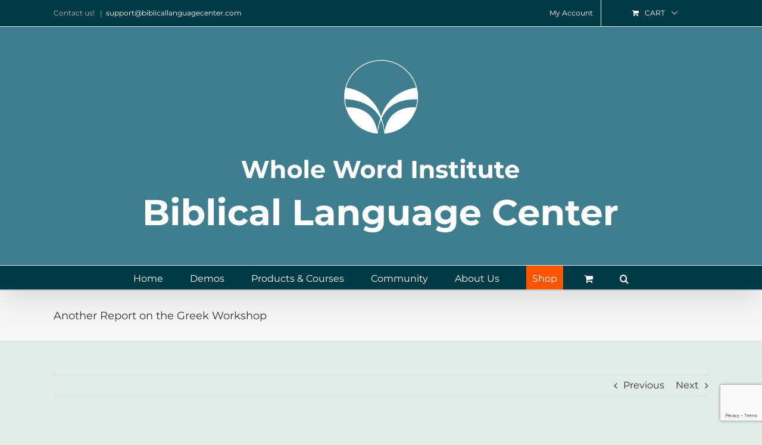

--- FILE ---
content_type: text/html; charset=utf-8
request_url: https://www.google.com/recaptcha/api2/anchor?ar=1&k=6LdwMbUUAAAAAGj5Ux98gG_oc8F9QivdCwSg06yC&co=aHR0cHM6Ly93d3cuYmlibGljYWxsYW5ndWFnZWNlbnRlci5jb206NDQz&hl=en&v=PoyoqOPhxBO7pBk68S4YbpHZ&size=invisible&anchor-ms=20000&execute-ms=30000&cb=dyuu4pjdzt7h
body_size: 48836
content:
<!DOCTYPE HTML><html dir="ltr" lang="en"><head><meta http-equiv="Content-Type" content="text/html; charset=UTF-8">
<meta http-equiv="X-UA-Compatible" content="IE=edge">
<title>reCAPTCHA</title>
<style type="text/css">
/* cyrillic-ext */
@font-face {
  font-family: 'Roboto';
  font-style: normal;
  font-weight: 400;
  font-stretch: 100%;
  src: url(//fonts.gstatic.com/s/roboto/v48/KFO7CnqEu92Fr1ME7kSn66aGLdTylUAMa3GUBHMdazTgWw.woff2) format('woff2');
  unicode-range: U+0460-052F, U+1C80-1C8A, U+20B4, U+2DE0-2DFF, U+A640-A69F, U+FE2E-FE2F;
}
/* cyrillic */
@font-face {
  font-family: 'Roboto';
  font-style: normal;
  font-weight: 400;
  font-stretch: 100%;
  src: url(//fonts.gstatic.com/s/roboto/v48/KFO7CnqEu92Fr1ME7kSn66aGLdTylUAMa3iUBHMdazTgWw.woff2) format('woff2');
  unicode-range: U+0301, U+0400-045F, U+0490-0491, U+04B0-04B1, U+2116;
}
/* greek-ext */
@font-face {
  font-family: 'Roboto';
  font-style: normal;
  font-weight: 400;
  font-stretch: 100%;
  src: url(//fonts.gstatic.com/s/roboto/v48/KFO7CnqEu92Fr1ME7kSn66aGLdTylUAMa3CUBHMdazTgWw.woff2) format('woff2');
  unicode-range: U+1F00-1FFF;
}
/* greek */
@font-face {
  font-family: 'Roboto';
  font-style: normal;
  font-weight: 400;
  font-stretch: 100%;
  src: url(//fonts.gstatic.com/s/roboto/v48/KFO7CnqEu92Fr1ME7kSn66aGLdTylUAMa3-UBHMdazTgWw.woff2) format('woff2');
  unicode-range: U+0370-0377, U+037A-037F, U+0384-038A, U+038C, U+038E-03A1, U+03A3-03FF;
}
/* math */
@font-face {
  font-family: 'Roboto';
  font-style: normal;
  font-weight: 400;
  font-stretch: 100%;
  src: url(//fonts.gstatic.com/s/roboto/v48/KFO7CnqEu92Fr1ME7kSn66aGLdTylUAMawCUBHMdazTgWw.woff2) format('woff2');
  unicode-range: U+0302-0303, U+0305, U+0307-0308, U+0310, U+0312, U+0315, U+031A, U+0326-0327, U+032C, U+032F-0330, U+0332-0333, U+0338, U+033A, U+0346, U+034D, U+0391-03A1, U+03A3-03A9, U+03B1-03C9, U+03D1, U+03D5-03D6, U+03F0-03F1, U+03F4-03F5, U+2016-2017, U+2034-2038, U+203C, U+2040, U+2043, U+2047, U+2050, U+2057, U+205F, U+2070-2071, U+2074-208E, U+2090-209C, U+20D0-20DC, U+20E1, U+20E5-20EF, U+2100-2112, U+2114-2115, U+2117-2121, U+2123-214F, U+2190, U+2192, U+2194-21AE, U+21B0-21E5, U+21F1-21F2, U+21F4-2211, U+2213-2214, U+2216-22FF, U+2308-230B, U+2310, U+2319, U+231C-2321, U+2336-237A, U+237C, U+2395, U+239B-23B7, U+23D0, U+23DC-23E1, U+2474-2475, U+25AF, U+25B3, U+25B7, U+25BD, U+25C1, U+25CA, U+25CC, U+25FB, U+266D-266F, U+27C0-27FF, U+2900-2AFF, U+2B0E-2B11, U+2B30-2B4C, U+2BFE, U+3030, U+FF5B, U+FF5D, U+1D400-1D7FF, U+1EE00-1EEFF;
}
/* symbols */
@font-face {
  font-family: 'Roboto';
  font-style: normal;
  font-weight: 400;
  font-stretch: 100%;
  src: url(//fonts.gstatic.com/s/roboto/v48/KFO7CnqEu92Fr1ME7kSn66aGLdTylUAMaxKUBHMdazTgWw.woff2) format('woff2');
  unicode-range: U+0001-000C, U+000E-001F, U+007F-009F, U+20DD-20E0, U+20E2-20E4, U+2150-218F, U+2190, U+2192, U+2194-2199, U+21AF, U+21E6-21F0, U+21F3, U+2218-2219, U+2299, U+22C4-22C6, U+2300-243F, U+2440-244A, U+2460-24FF, U+25A0-27BF, U+2800-28FF, U+2921-2922, U+2981, U+29BF, U+29EB, U+2B00-2BFF, U+4DC0-4DFF, U+FFF9-FFFB, U+10140-1018E, U+10190-1019C, U+101A0, U+101D0-101FD, U+102E0-102FB, U+10E60-10E7E, U+1D2C0-1D2D3, U+1D2E0-1D37F, U+1F000-1F0FF, U+1F100-1F1AD, U+1F1E6-1F1FF, U+1F30D-1F30F, U+1F315, U+1F31C, U+1F31E, U+1F320-1F32C, U+1F336, U+1F378, U+1F37D, U+1F382, U+1F393-1F39F, U+1F3A7-1F3A8, U+1F3AC-1F3AF, U+1F3C2, U+1F3C4-1F3C6, U+1F3CA-1F3CE, U+1F3D4-1F3E0, U+1F3ED, U+1F3F1-1F3F3, U+1F3F5-1F3F7, U+1F408, U+1F415, U+1F41F, U+1F426, U+1F43F, U+1F441-1F442, U+1F444, U+1F446-1F449, U+1F44C-1F44E, U+1F453, U+1F46A, U+1F47D, U+1F4A3, U+1F4B0, U+1F4B3, U+1F4B9, U+1F4BB, U+1F4BF, U+1F4C8-1F4CB, U+1F4D6, U+1F4DA, U+1F4DF, U+1F4E3-1F4E6, U+1F4EA-1F4ED, U+1F4F7, U+1F4F9-1F4FB, U+1F4FD-1F4FE, U+1F503, U+1F507-1F50B, U+1F50D, U+1F512-1F513, U+1F53E-1F54A, U+1F54F-1F5FA, U+1F610, U+1F650-1F67F, U+1F687, U+1F68D, U+1F691, U+1F694, U+1F698, U+1F6AD, U+1F6B2, U+1F6B9-1F6BA, U+1F6BC, U+1F6C6-1F6CF, U+1F6D3-1F6D7, U+1F6E0-1F6EA, U+1F6F0-1F6F3, U+1F6F7-1F6FC, U+1F700-1F7FF, U+1F800-1F80B, U+1F810-1F847, U+1F850-1F859, U+1F860-1F887, U+1F890-1F8AD, U+1F8B0-1F8BB, U+1F8C0-1F8C1, U+1F900-1F90B, U+1F93B, U+1F946, U+1F984, U+1F996, U+1F9E9, U+1FA00-1FA6F, U+1FA70-1FA7C, U+1FA80-1FA89, U+1FA8F-1FAC6, U+1FACE-1FADC, U+1FADF-1FAE9, U+1FAF0-1FAF8, U+1FB00-1FBFF;
}
/* vietnamese */
@font-face {
  font-family: 'Roboto';
  font-style: normal;
  font-weight: 400;
  font-stretch: 100%;
  src: url(//fonts.gstatic.com/s/roboto/v48/KFO7CnqEu92Fr1ME7kSn66aGLdTylUAMa3OUBHMdazTgWw.woff2) format('woff2');
  unicode-range: U+0102-0103, U+0110-0111, U+0128-0129, U+0168-0169, U+01A0-01A1, U+01AF-01B0, U+0300-0301, U+0303-0304, U+0308-0309, U+0323, U+0329, U+1EA0-1EF9, U+20AB;
}
/* latin-ext */
@font-face {
  font-family: 'Roboto';
  font-style: normal;
  font-weight: 400;
  font-stretch: 100%;
  src: url(//fonts.gstatic.com/s/roboto/v48/KFO7CnqEu92Fr1ME7kSn66aGLdTylUAMa3KUBHMdazTgWw.woff2) format('woff2');
  unicode-range: U+0100-02BA, U+02BD-02C5, U+02C7-02CC, U+02CE-02D7, U+02DD-02FF, U+0304, U+0308, U+0329, U+1D00-1DBF, U+1E00-1E9F, U+1EF2-1EFF, U+2020, U+20A0-20AB, U+20AD-20C0, U+2113, U+2C60-2C7F, U+A720-A7FF;
}
/* latin */
@font-face {
  font-family: 'Roboto';
  font-style: normal;
  font-weight: 400;
  font-stretch: 100%;
  src: url(//fonts.gstatic.com/s/roboto/v48/KFO7CnqEu92Fr1ME7kSn66aGLdTylUAMa3yUBHMdazQ.woff2) format('woff2');
  unicode-range: U+0000-00FF, U+0131, U+0152-0153, U+02BB-02BC, U+02C6, U+02DA, U+02DC, U+0304, U+0308, U+0329, U+2000-206F, U+20AC, U+2122, U+2191, U+2193, U+2212, U+2215, U+FEFF, U+FFFD;
}
/* cyrillic-ext */
@font-face {
  font-family: 'Roboto';
  font-style: normal;
  font-weight: 500;
  font-stretch: 100%;
  src: url(//fonts.gstatic.com/s/roboto/v48/KFO7CnqEu92Fr1ME7kSn66aGLdTylUAMa3GUBHMdazTgWw.woff2) format('woff2');
  unicode-range: U+0460-052F, U+1C80-1C8A, U+20B4, U+2DE0-2DFF, U+A640-A69F, U+FE2E-FE2F;
}
/* cyrillic */
@font-face {
  font-family: 'Roboto';
  font-style: normal;
  font-weight: 500;
  font-stretch: 100%;
  src: url(//fonts.gstatic.com/s/roboto/v48/KFO7CnqEu92Fr1ME7kSn66aGLdTylUAMa3iUBHMdazTgWw.woff2) format('woff2');
  unicode-range: U+0301, U+0400-045F, U+0490-0491, U+04B0-04B1, U+2116;
}
/* greek-ext */
@font-face {
  font-family: 'Roboto';
  font-style: normal;
  font-weight: 500;
  font-stretch: 100%;
  src: url(//fonts.gstatic.com/s/roboto/v48/KFO7CnqEu92Fr1ME7kSn66aGLdTylUAMa3CUBHMdazTgWw.woff2) format('woff2');
  unicode-range: U+1F00-1FFF;
}
/* greek */
@font-face {
  font-family: 'Roboto';
  font-style: normal;
  font-weight: 500;
  font-stretch: 100%;
  src: url(//fonts.gstatic.com/s/roboto/v48/KFO7CnqEu92Fr1ME7kSn66aGLdTylUAMa3-UBHMdazTgWw.woff2) format('woff2');
  unicode-range: U+0370-0377, U+037A-037F, U+0384-038A, U+038C, U+038E-03A1, U+03A3-03FF;
}
/* math */
@font-face {
  font-family: 'Roboto';
  font-style: normal;
  font-weight: 500;
  font-stretch: 100%;
  src: url(//fonts.gstatic.com/s/roboto/v48/KFO7CnqEu92Fr1ME7kSn66aGLdTylUAMawCUBHMdazTgWw.woff2) format('woff2');
  unicode-range: U+0302-0303, U+0305, U+0307-0308, U+0310, U+0312, U+0315, U+031A, U+0326-0327, U+032C, U+032F-0330, U+0332-0333, U+0338, U+033A, U+0346, U+034D, U+0391-03A1, U+03A3-03A9, U+03B1-03C9, U+03D1, U+03D5-03D6, U+03F0-03F1, U+03F4-03F5, U+2016-2017, U+2034-2038, U+203C, U+2040, U+2043, U+2047, U+2050, U+2057, U+205F, U+2070-2071, U+2074-208E, U+2090-209C, U+20D0-20DC, U+20E1, U+20E5-20EF, U+2100-2112, U+2114-2115, U+2117-2121, U+2123-214F, U+2190, U+2192, U+2194-21AE, U+21B0-21E5, U+21F1-21F2, U+21F4-2211, U+2213-2214, U+2216-22FF, U+2308-230B, U+2310, U+2319, U+231C-2321, U+2336-237A, U+237C, U+2395, U+239B-23B7, U+23D0, U+23DC-23E1, U+2474-2475, U+25AF, U+25B3, U+25B7, U+25BD, U+25C1, U+25CA, U+25CC, U+25FB, U+266D-266F, U+27C0-27FF, U+2900-2AFF, U+2B0E-2B11, U+2B30-2B4C, U+2BFE, U+3030, U+FF5B, U+FF5D, U+1D400-1D7FF, U+1EE00-1EEFF;
}
/* symbols */
@font-face {
  font-family: 'Roboto';
  font-style: normal;
  font-weight: 500;
  font-stretch: 100%;
  src: url(//fonts.gstatic.com/s/roboto/v48/KFO7CnqEu92Fr1ME7kSn66aGLdTylUAMaxKUBHMdazTgWw.woff2) format('woff2');
  unicode-range: U+0001-000C, U+000E-001F, U+007F-009F, U+20DD-20E0, U+20E2-20E4, U+2150-218F, U+2190, U+2192, U+2194-2199, U+21AF, U+21E6-21F0, U+21F3, U+2218-2219, U+2299, U+22C4-22C6, U+2300-243F, U+2440-244A, U+2460-24FF, U+25A0-27BF, U+2800-28FF, U+2921-2922, U+2981, U+29BF, U+29EB, U+2B00-2BFF, U+4DC0-4DFF, U+FFF9-FFFB, U+10140-1018E, U+10190-1019C, U+101A0, U+101D0-101FD, U+102E0-102FB, U+10E60-10E7E, U+1D2C0-1D2D3, U+1D2E0-1D37F, U+1F000-1F0FF, U+1F100-1F1AD, U+1F1E6-1F1FF, U+1F30D-1F30F, U+1F315, U+1F31C, U+1F31E, U+1F320-1F32C, U+1F336, U+1F378, U+1F37D, U+1F382, U+1F393-1F39F, U+1F3A7-1F3A8, U+1F3AC-1F3AF, U+1F3C2, U+1F3C4-1F3C6, U+1F3CA-1F3CE, U+1F3D4-1F3E0, U+1F3ED, U+1F3F1-1F3F3, U+1F3F5-1F3F7, U+1F408, U+1F415, U+1F41F, U+1F426, U+1F43F, U+1F441-1F442, U+1F444, U+1F446-1F449, U+1F44C-1F44E, U+1F453, U+1F46A, U+1F47D, U+1F4A3, U+1F4B0, U+1F4B3, U+1F4B9, U+1F4BB, U+1F4BF, U+1F4C8-1F4CB, U+1F4D6, U+1F4DA, U+1F4DF, U+1F4E3-1F4E6, U+1F4EA-1F4ED, U+1F4F7, U+1F4F9-1F4FB, U+1F4FD-1F4FE, U+1F503, U+1F507-1F50B, U+1F50D, U+1F512-1F513, U+1F53E-1F54A, U+1F54F-1F5FA, U+1F610, U+1F650-1F67F, U+1F687, U+1F68D, U+1F691, U+1F694, U+1F698, U+1F6AD, U+1F6B2, U+1F6B9-1F6BA, U+1F6BC, U+1F6C6-1F6CF, U+1F6D3-1F6D7, U+1F6E0-1F6EA, U+1F6F0-1F6F3, U+1F6F7-1F6FC, U+1F700-1F7FF, U+1F800-1F80B, U+1F810-1F847, U+1F850-1F859, U+1F860-1F887, U+1F890-1F8AD, U+1F8B0-1F8BB, U+1F8C0-1F8C1, U+1F900-1F90B, U+1F93B, U+1F946, U+1F984, U+1F996, U+1F9E9, U+1FA00-1FA6F, U+1FA70-1FA7C, U+1FA80-1FA89, U+1FA8F-1FAC6, U+1FACE-1FADC, U+1FADF-1FAE9, U+1FAF0-1FAF8, U+1FB00-1FBFF;
}
/* vietnamese */
@font-face {
  font-family: 'Roboto';
  font-style: normal;
  font-weight: 500;
  font-stretch: 100%;
  src: url(//fonts.gstatic.com/s/roboto/v48/KFO7CnqEu92Fr1ME7kSn66aGLdTylUAMa3OUBHMdazTgWw.woff2) format('woff2');
  unicode-range: U+0102-0103, U+0110-0111, U+0128-0129, U+0168-0169, U+01A0-01A1, U+01AF-01B0, U+0300-0301, U+0303-0304, U+0308-0309, U+0323, U+0329, U+1EA0-1EF9, U+20AB;
}
/* latin-ext */
@font-face {
  font-family: 'Roboto';
  font-style: normal;
  font-weight: 500;
  font-stretch: 100%;
  src: url(//fonts.gstatic.com/s/roboto/v48/KFO7CnqEu92Fr1ME7kSn66aGLdTylUAMa3KUBHMdazTgWw.woff2) format('woff2');
  unicode-range: U+0100-02BA, U+02BD-02C5, U+02C7-02CC, U+02CE-02D7, U+02DD-02FF, U+0304, U+0308, U+0329, U+1D00-1DBF, U+1E00-1E9F, U+1EF2-1EFF, U+2020, U+20A0-20AB, U+20AD-20C0, U+2113, U+2C60-2C7F, U+A720-A7FF;
}
/* latin */
@font-face {
  font-family: 'Roboto';
  font-style: normal;
  font-weight: 500;
  font-stretch: 100%;
  src: url(//fonts.gstatic.com/s/roboto/v48/KFO7CnqEu92Fr1ME7kSn66aGLdTylUAMa3yUBHMdazQ.woff2) format('woff2');
  unicode-range: U+0000-00FF, U+0131, U+0152-0153, U+02BB-02BC, U+02C6, U+02DA, U+02DC, U+0304, U+0308, U+0329, U+2000-206F, U+20AC, U+2122, U+2191, U+2193, U+2212, U+2215, U+FEFF, U+FFFD;
}
/* cyrillic-ext */
@font-face {
  font-family: 'Roboto';
  font-style: normal;
  font-weight: 900;
  font-stretch: 100%;
  src: url(//fonts.gstatic.com/s/roboto/v48/KFO7CnqEu92Fr1ME7kSn66aGLdTylUAMa3GUBHMdazTgWw.woff2) format('woff2');
  unicode-range: U+0460-052F, U+1C80-1C8A, U+20B4, U+2DE0-2DFF, U+A640-A69F, U+FE2E-FE2F;
}
/* cyrillic */
@font-face {
  font-family: 'Roboto';
  font-style: normal;
  font-weight: 900;
  font-stretch: 100%;
  src: url(//fonts.gstatic.com/s/roboto/v48/KFO7CnqEu92Fr1ME7kSn66aGLdTylUAMa3iUBHMdazTgWw.woff2) format('woff2');
  unicode-range: U+0301, U+0400-045F, U+0490-0491, U+04B0-04B1, U+2116;
}
/* greek-ext */
@font-face {
  font-family: 'Roboto';
  font-style: normal;
  font-weight: 900;
  font-stretch: 100%;
  src: url(//fonts.gstatic.com/s/roboto/v48/KFO7CnqEu92Fr1ME7kSn66aGLdTylUAMa3CUBHMdazTgWw.woff2) format('woff2');
  unicode-range: U+1F00-1FFF;
}
/* greek */
@font-face {
  font-family: 'Roboto';
  font-style: normal;
  font-weight: 900;
  font-stretch: 100%;
  src: url(//fonts.gstatic.com/s/roboto/v48/KFO7CnqEu92Fr1ME7kSn66aGLdTylUAMa3-UBHMdazTgWw.woff2) format('woff2');
  unicode-range: U+0370-0377, U+037A-037F, U+0384-038A, U+038C, U+038E-03A1, U+03A3-03FF;
}
/* math */
@font-face {
  font-family: 'Roboto';
  font-style: normal;
  font-weight: 900;
  font-stretch: 100%;
  src: url(//fonts.gstatic.com/s/roboto/v48/KFO7CnqEu92Fr1ME7kSn66aGLdTylUAMawCUBHMdazTgWw.woff2) format('woff2');
  unicode-range: U+0302-0303, U+0305, U+0307-0308, U+0310, U+0312, U+0315, U+031A, U+0326-0327, U+032C, U+032F-0330, U+0332-0333, U+0338, U+033A, U+0346, U+034D, U+0391-03A1, U+03A3-03A9, U+03B1-03C9, U+03D1, U+03D5-03D6, U+03F0-03F1, U+03F4-03F5, U+2016-2017, U+2034-2038, U+203C, U+2040, U+2043, U+2047, U+2050, U+2057, U+205F, U+2070-2071, U+2074-208E, U+2090-209C, U+20D0-20DC, U+20E1, U+20E5-20EF, U+2100-2112, U+2114-2115, U+2117-2121, U+2123-214F, U+2190, U+2192, U+2194-21AE, U+21B0-21E5, U+21F1-21F2, U+21F4-2211, U+2213-2214, U+2216-22FF, U+2308-230B, U+2310, U+2319, U+231C-2321, U+2336-237A, U+237C, U+2395, U+239B-23B7, U+23D0, U+23DC-23E1, U+2474-2475, U+25AF, U+25B3, U+25B7, U+25BD, U+25C1, U+25CA, U+25CC, U+25FB, U+266D-266F, U+27C0-27FF, U+2900-2AFF, U+2B0E-2B11, U+2B30-2B4C, U+2BFE, U+3030, U+FF5B, U+FF5D, U+1D400-1D7FF, U+1EE00-1EEFF;
}
/* symbols */
@font-face {
  font-family: 'Roboto';
  font-style: normal;
  font-weight: 900;
  font-stretch: 100%;
  src: url(//fonts.gstatic.com/s/roboto/v48/KFO7CnqEu92Fr1ME7kSn66aGLdTylUAMaxKUBHMdazTgWw.woff2) format('woff2');
  unicode-range: U+0001-000C, U+000E-001F, U+007F-009F, U+20DD-20E0, U+20E2-20E4, U+2150-218F, U+2190, U+2192, U+2194-2199, U+21AF, U+21E6-21F0, U+21F3, U+2218-2219, U+2299, U+22C4-22C6, U+2300-243F, U+2440-244A, U+2460-24FF, U+25A0-27BF, U+2800-28FF, U+2921-2922, U+2981, U+29BF, U+29EB, U+2B00-2BFF, U+4DC0-4DFF, U+FFF9-FFFB, U+10140-1018E, U+10190-1019C, U+101A0, U+101D0-101FD, U+102E0-102FB, U+10E60-10E7E, U+1D2C0-1D2D3, U+1D2E0-1D37F, U+1F000-1F0FF, U+1F100-1F1AD, U+1F1E6-1F1FF, U+1F30D-1F30F, U+1F315, U+1F31C, U+1F31E, U+1F320-1F32C, U+1F336, U+1F378, U+1F37D, U+1F382, U+1F393-1F39F, U+1F3A7-1F3A8, U+1F3AC-1F3AF, U+1F3C2, U+1F3C4-1F3C6, U+1F3CA-1F3CE, U+1F3D4-1F3E0, U+1F3ED, U+1F3F1-1F3F3, U+1F3F5-1F3F7, U+1F408, U+1F415, U+1F41F, U+1F426, U+1F43F, U+1F441-1F442, U+1F444, U+1F446-1F449, U+1F44C-1F44E, U+1F453, U+1F46A, U+1F47D, U+1F4A3, U+1F4B0, U+1F4B3, U+1F4B9, U+1F4BB, U+1F4BF, U+1F4C8-1F4CB, U+1F4D6, U+1F4DA, U+1F4DF, U+1F4E3-1F4E6, U+1F4EA-1F4ED, U+1F4F7, U+1F4F9-1F4FB, U+1F4FD-1F4FE, U+1F503, U+1F507-1F50B, U+1F50D, U+1F512-1F513, U+1F53E-1F54A, U+1F54F-1F5FA, U+1F610, U+1F650-1F67F, U+1F687, U+1F68D, U+1F691, U+1F694, U+1F698, U+1F6AD, U+1F6B2, U+1F6B9-1F6BA, U+1F6BC, U+1F6C6-1F6CF, U+1F6D3-1F6D7, U+1F6E0-1F6EA, U+1F6F0-1F6F3, U+1F6F7-1F6FC, U+1F700-1F7FF, U+1F800-1F80B, U+1F810-1F847, U+1F850-1F859, U+1F860-1F887, U+1F890-1F8AD, U+1F8B0-1F8BB, U+1F8C0-1F8C1, U+1F900-1F90B, U+1F93B, U+1F946, U+1F984, U+1F996, U+1F9E9, U+1FA00-1FA6F, U+1FA70-1FA7C, U+1FA80-1FA89, U+1FA8F-1FAC6, U+1FACE-1FADC, U+1FADF-1FAE9, U+1FAF0-1FAF8, U+1FB00-1FBFF;
}
/* vietnamese */
@font-face {
  font-family: 'Roboto';
  font-style: normal;
  font-weight: 900;
  font-stretch: 100%;
  src: url(//fonts.gstatic.com/s/roboto/v48/KFO7CnqEu92Fr1ME7kSn66aGLdTylUAMa3OUBHMdazTgWw.woff2) format('woff2');
  unicode-range: U+0102-0103, U+0110-0111, U+0128-0129, U+0168-0169, U+01A0-01A1, U+01AF-01B0, U+0300-0301, U+0303-0304, U+0308-0309, U+0323, U+0329, U+1EA0-1EF9, U+20AB;
}
/* latin-ext */
@font-face {
  font-family: 'Roboto';
  font-style: normal;
  font-weight: 900;
  font-stretch: 100%;
  src: url(//fonts.gstatic.com/s/roboto/v48/KFO7CnqEu92Fr1ME7kSn66aGLdTylUAMa3KUBHMdazTgWw.woff2) format('woff2');
  unicode-range: U+0100-02BA, U+02BD-02C5, U+02C7-02CC, U+02CE-02D7, U+02DD-02FF, U+0304, U+0308, U+0329, U+1D00-1DBF, U+1E00-1E9F, U+1EF2-1EFF, U+2020, U+20A0-20AB, U+20AD-20C0, U+2113, U+2C60-2C7F, U+A720-A7FF;
}
/* latin */
@font-face {
  font-family: 'Roboto';
  font-style: normal;
  font-weight: 900;
  font-stretch: 100%;
  src: url(//fonts.gstatic.com/s/roboto/v48/KFO7CnqEu92Fr1ME7kSn66aGLdTylUAMa3yUBHMdazQ.woff2) format('woff2');
  unicode-range: U+0000-00FF, U+0131, U+0152-0153, U+02BB-02BC, U+02C6, U+02DA, U+02DC, U+0304, U+0308, U+0329, U+2000-206F, U+20AC, U+2122, U+2191, U+2193, U+2212, U+2215, U+FEFF, U+FFFD;
}

</style>
<link rel="stylesheet" type="text/css" href="https://www.gstatic.com/recaptcha/releases/PoyoqOPhxBO7pBk68S4YbpHZ/styles__ltr.css">
<script nonce="75JgWha5DSBtwnUBL7xNlQ" type="text/javascript">window['__recaptcha_api'] = 'https://www.google.com/recaptcha/api2/';</script>
<script type="text/javascript" src="https://www.gstatic.com/recaptcha/releases/PoyoqOPhxBO7pBk68S4YbpHZ/recaptcha__en.js" nonce="75JgWha5DSBtwnUBL7xNlQ">
      
    </script></head>
<body><div id="rc-anchor-alert" class="rc-anchor-alert"></div>
<input type="hidden" id="recaptcha-token" value="[base64]">
<script type="text/javascript" nonce="75JgWha5DSBtwnUBL7xNlQ">
      recaptcha.anchor.Main.init("[\x22ainput\x22,[\x22bgdata\x22,\x22\x22,\[base64]/[base64]/UltIKytdPWE6KGE8MjA0OD9SW0grK109YT4+NnwxOTI6KChhJjY0NTEyKT09NTUyOTYmJnErMTxoLmxlbmd0aCYmKGguY2hhckNvZGVBdChxKzEpJjY0NTEyKT09NTYzMjA/[base64]/MjU1OlI/[base64]/[base64]/[base64]/[base64]/[base64]/[base64]/[base64]/[base64]/[base64]/[base64]\x22,\[base64]\\u003d\x22,\x22w6Ziw44Cw6rDsTbCiCMNwokpdjDDrcK+Ah7DoMKlDh3Cr8OEWsK0SRzDi8K+w6HCjXUDM8O0w4DCix85w7lhwrjDgD87w5o8awlofcOewoNDw5Aew40rA2BRw78+wpJoVGg9B8O0w6TDo2Bew4lgbQgcZE/DvMKjw5VUe8OTF8OPMcORL8KswrHChz89w4nCkcKqJMKDw6FwMMOjXylCEENFwqR0wrJnKsO7J3rDnxwFEMOlwq/DmcKBw7I/DyHDmcOvQ2ldN8KowpnCisK3w4rDp8OGwpXDscO7w7vChV5SVcKpwpkOazwFw6nDjh7DrcOiw73DosOra8OwwrzCvMKywrvCjQ5Ywqk3f8OdwqlmwqJnw4jDrMOxJUvCkVrCuABIwpQuK8ORwpvDncKuY8Orw7bCkMKAw758OjXDgMKzwr/CqMOdX0vDuFNPwqLDviMEw7/Cln/CgXNHcGZtQMOeHGN6VHfDo37Cv8OFwq7ClcOWK2XCi0HCtjkiXwzCnMOMw7l7w7tBwr5Uwr5qYCXCsGbDnsOkScONKcKIUSApwqnCsGkHw7PCqmrCrsOIX8O4bSXCjsOBwr7DsMKcw4oBw4XCtsOSwrHChXJ/wrhMJ2rDg8Ktw5rCr8KQUSMYNykmwqkpWMK3wpNMLMODwqrDocOEwqzDmMKjw5Bzw67DtsOZw7RxwrtlwqTCkwAoV8K/bXRqwrjDrsODwppHw4pUw4DDvTAFacK9GMOjI1wuL2FqKkIvQwXCkRnDowTCncKKwqchwrzDvMOhUGQNbStuwr1tLMOBwq3DtMO0woFnY8KEw7oUZsOEwqMAasOzNnrCmsKlQhTCqsO7CFE6GcOhw6p0ejhpMXLCssO6XkAxFiLCkUU2w4PCpTV/wrPCiyPDqzhQw4jCjMOldivCo8O0ZsK9w5RsacOCwpNmw4Z4wqfCmMOXwrI4eATDkcOAFHsmwonCrgdbK8OTHj7DgVEzWmbDpMKNWnDCt8OPw7p7wrHCrsKlAMO9dh/[base64]/DtXYKW8OKWiZKwrPDscOKwqY1w7g3w6kJwq7DpcKrdcOgHMOOwpRowqnCtVLCg8ORI0xtQMOEL8KgXm5uS23CosOUQsKsw54FJ8KQwqhawoVcwp1ve8KFwpnCusOpwqYuPMKUbMO6VQrDjcKQwrfDgsKUwp/CiGxNIMKtwqLCuHg3w5LDr8OHHcO+w6jCq8O1Vn5sw7zCkTM1wpzCkMK+WU0IX8OxYiDDt8O8wr3DjA9nGMKKAUXDk8KjfSEmXsO2QlNTw6LChE8Rw5ZTOm3Dm8KMwq3CpMOow47DgsOOTcO/w47CsMK/YsO2w6XDhsKowoPDg2ALN8OiwobDl8Oaw4QPOhIraMO9w6fDkjZfw6Rlw47DshZIwq3DmFTCm8KTw4/Dp8O3wqrCv8K7UcOmD8KLA8Onw5Zdwqtew5puwqzCmcO4w7ECUMKEZlnCmwrCnCfDhMKfw4jChSnClcKhWR5cX37Cnh/DgsOWNcOmf0HCkMKWPlgXccOrc3bChMKQP8OEw64eb0w1w4PDg8KXwqfDlA84wq7DucKVCMOgFsOnAn3DjltfahLCkUDChj3DthVJwq51N8Omw55ZJMKTcsKuXsOVwoJmDR/DgMK+w694NMOFwrJBwo/Ct0xzw6/DoAFwSUtvJzrCo8KSw4dYwqHDjsO9w7JDw7fDt0I+w6MmQsKPSsOcRcObwpjCuMKXCgPCiQNJwrcHwrsgwq4ow7EMHsOpw6/[base64]/Dt17DgnBENhcHCQbCnMOSw4Y5WsKiwqRtw7Mrwo4bS8Klw4nCusOuYhh0O8Oowr5pw5fCkQh9KsO3anLCkcK9HMKyfcOUw7Jlw4lBcsKfYMK/[base64]/asOGw6I/CDBkwockRsKCwpZow49Jw5jCh21EI8OQwq0uw4I1w6HCgsOKwqDCs8OcVsKxRzUyw4ljS8OFwo7ChiLCtcKCwo/[base64]/[base64]/SEV3w5nDoQXDu8K1w4tvwrzDtsOkAhgAZ8OCwpzDocKbFsOzw4RPw7oDw7JFD8OIw6HDnsOQw5PCl8Kwwp0gAMOBMX/DnARWwqV8w4J0AsKoBg1XPzLClsK5SgZVOEdQw78GwqTCgAfCnEpOwpM/L8O/fMO3w5lpQsOENkUJwoLCvsKDScO6wr3DimVHO8Kuw5LChcOWcHbDo8KlTsOawrvDmsKINcKHCcOMwozCjEMNw6hDwq7Cu30adcObZXU2w5DCrXDClMOFJ8KIHMOHw67CtcOtZsKRworDg8OvwoNteV4KwprDisKmw6pOP8OpdMK/[base64]/wq3CpcOhZ8KJw7pPIFA/[base64]/[base64]/Ch2FTIRPDhcOkO0HDo0bDvi92wpFPUh3CjHQ0wofDhwkaw7fCrsOBwofDl0nDlsKhwpRCwrjCjMKmw5QxwpERwonDhinDhMOcJ05IZMKkExw+O8OUwp/[base64]/woXCi8OuVxfDv0/ChcK/CsOywojCtWd0w57CpMO7wqdbIsKUW2PCh8KlK3NDw5zCiDZnX8OHwqVhPcK/w6ANw4oPw4gUw60XMMK8wrjDnsKJwq/CgcK9JknCszvDn37DhwxEwq3CvjAdasKXw5dGZcKhAQ8mAHpiUMO/wpbDqMKTw5bCl8O3eMO1Gz4/[base64]/DnHFcw67DhTMoY8OCKDI4D8Oiw7BRwpV5w6jDtMORd2pawrEURMO8wp5xwqvCp0rCuVzCqCQOwofCqgxvwoN/[base64]/QsO9RTTCqsK3w6DDkMOzSzjClBEsQsKjw6/CtnfCgUjDmRnCksOaaMOmw79oe8OWXDBHNsOrwq3CqsK1wqZ0CF3DmsK3w5vChUzDtw7DtkcyE8O+a8O4w5PCsMOUw4fCq3HCssK+H8KGV27Dk8KhwqBxb2PDsh7DhcOXTgZxw4x1w5lQw6tow4bCv8OoUMO5w7XDsMORYxYPwo0Pw5M/MMO4KW1Zwrt2wqHCm8OlIzZECMKQwrXCtcOHw7PCmwwhW8OMB8KsAhodaTjCn3A9wq7DsMObwrzDn8OBw5DDlcOpwrA5wrvCsQwOwpp/DDpQGsKqw5vDtX/[base64]/CicOtPMO/bsKpw4/DjMOPwpURw53DtMOTbgbCij/Cq0vCuGFIw7PDkmwbbmtUW8OLWMOqw77DtMKqQcOGwq8ld8ORwr/DpsOVw7rDusOjw4TCpWDCpknChnM8Y0nDgw/Dg1DClMO4IcKNZk8vCHrClMOKNVbDq8Ojw5/DncO6DWANwpLDozXDgMKcw5pMw5wWKMKfOcK5acKUOAzDnmXClsKwP15Nw4JbwoJ+wrvDilQJYGYXM8O2w7RlQiDChsK4cMKpGcKNw7pSw6zCoyHCjxrCuw/DuMOWEMKGIVxdNAp6esKET8OWJcOYKEITw63ConDDgcO4ecKWwpvCmcKywq1uZMKjwp7DuQTDt8KIwq/Cnzt7wrNww5DCvMKZw5LCkmTCkTkZwq3Dp8Kuw5IZwr3DmzQLw7rCt1NENMOBLcOvw4VIw5htw4zClMO5HkN2w69VwrfCgVbDkF/DoxXCgEcIw60masKXVWfDnjgveWAsZMKIwoHCsiA2w6PDvMOUw4HCl0RYPUJuw6zDtRjDplo5WgdARsKAwqMadMK2w6fDlB4QJcOxwq7CocKAXsOTG8Onw55YdMOkHUtpVMOpwqbCnMOUwpQ4w6gBfi3CmXnCpcOTw7DDh8OQcBdjQTkyHw/CnnrClALCjy8ewovDlVTCqHLDg8Kew6cUw4UGD1weJ8Ocw5XClB0Kwo/Dv3FmwovDoEYpw75Vw5dhwq9dw6DCpMOgfcOXwqlQOlJbw6rCn2XCvcKVE2xFwrLDpx8bJcOcPyMtRxxXaMKKwp7DnMOWIMKkwrnDnELDnlnChnUdw4nCnn/DoULDrMKNInIKw7DDvizDlzjCvcKaTDAURcK1w693MhXDlcKOw6vChMKLUcOGwp8tQj4/Th/CkCLCg8OUT8KfbGrCk29ULMK2wqJow49hwojDo8OLw5PDkMKPJsO3YA7DnMKewpTCpHlDwp4ec8KEw7B8dcO9C3DDtXnCvTNbO8K7d1nDhcKzwrHDvBTDhj7CgsOrdDJBwrbDhgrCvXLCkg9NKsK0ZsO1GkHDo8KAwrfDpMK4Iw/CnmppFsOLCMKXwpl8w63ChMO9F8K+w4zCsSPCoQ/CuEQjfsKAXQoCw7XCi18UC8Obw6PCu2fDsydNw7d0wro1U0/CtBDDvE7DpBHDkl/DjSbCh8OxwogwwrJew4TCrFJFwqZSwp7CtXHCh8KSw5HDgcO3PsO/wqMnKjdtw6TCicODwoIxw4rCt8OMBzrDj1XDthnCrcOTUsOuw4pBw51cwrBTw4Jbw4sPw5rDosKia8O8wrLDgcK0asKvSsKkE8KXCsO7wpLCjnMIwr0vwp4lw53DoXTDuFrCvgTDgDTDiwPChTI2Vmo0wrfCoTzDtcKrBRAdNTrDtcKAaH7DqH/DtC/CusKJw6jDscKVCE/[base64]/UMOxwohpw7ULKcOiwoLDq8KYVirCkyAoLy/CvMOBbsKAwpvDkjnCh1Q8QMKKw6tNw7FKNgQlw7TDqsKIR8O8VcKtwqRRwpHDviXDqsKBI3LDmwDCrMKvwqBXYCLDnUIfwqI1w4tsBFLDscOAw4pNFHvCn8KnEAjDn0UVwrnCoBHCqknDgTQowr/DsgrDoh0hEWZxw7/CjSDCh8KbVg5vSMOmC13Do8OPw6PDsDvCpcO3AExJw6MVw4QOCXXCvGvDlcKWw4t+w4bDlxrDjjBqwo7DmgdBDEM+wpwMwqLDr8Oow4kvw5pEP8KLX1cjCFBwa0fCtcKIw5wzwqM5wrDDtsOLNcKcU8K0AkPCizPDs8O5QwYkH0BWw7xIOXPDjsKQc8KQwq/Co3rCg8KGw53DocKqworDqQrDl8K3dGzDj8Oew7jDhMOvwqnDgsKxNFTCm3TDlcKXw5PCr8O6HMKJw47DqR0fIDYwY8OFLWZXFcKqOcO0BUR7w4HCgMO/asKJBUQ6w4DDr00Xw58eGsOvwo/CqX1yw6t/IMOyw4vCq8Omwo/[base64]/[base64]/DvwHDkDxIQx0LOAYyDsOtwqNCwr8FHiADwqfCkCNnwq7CpWJ4wqY5DnDCjmA3w4/CpcK0w5F5SGDCrWTDt8KgGsKqwq3DiTo/I8K+wrrDosKtDXkkwonCtcKJZsOjwrvDvRvDpmgjB8KGwrzDicOhY8OGwpRrw5s0I3PCssKmERZ/[base64]/woEOwrUxw70vcsO9NsKMw5rDvMKSPzJZw7TDgMKVw5Y6bcOMw4nCui/CpcOew4s8w4zDuMKQwo/Cp8KIw5XDhMKpw6d1w5DDrMOxcz0ebsK5wqDDgcOBw5cNHSgywr8mdELCpCjCusOYw4vDs8KmVsKgbyDDkGxpwrYBw6h4wqvClifDjsOVZyrDq2DDn8Knwr/[base64]/[base64]/CvEvCpUILw7DDgcKAGcK9wpsrRzU5w5/CpsKhMF7CjVIWwoUyw5QnbMKpXUsya8K5N23DqiN5wpYjw4nDvsO7WcKfOsOmwotpw6/Dv8KBTsO1VMK+acO6PAAfw4HCkcK8LVjCnWfDhsOaBVYJK2gKJRDCm8OMOcOaw6plE8K3w4Z/[base64]/Dv8OiACjDrMOIZMOJwrjCrz7DlcK5UhEmG8OMGyYLb8OlNRPDuicYP8KVw5nCqcOxGFXDqUPDnMOIwoTCp8K1QMOxwpXDv1/DocO5w5k/w4IxNQDDqAk3woVhwq1sKG9gwprCrsO2MsO+ZQnDqUNxw5jDncONw7jCv0sZwrbCisOfUMKcLwxjd0TDuCIPS8KWwo/[base64]/[base64]/CvU9Bw4UnIcKrPsOgwr4Cw6NoJsOVfMKMQ8OuMMKsw6kKI0vCkgbDqMOnwrrCt8OOY8O5wqbDm8Kdw6MkIsOgLcOJw5UMwoJvw6RawqBQwrfDjMOGwoLDo1VUGsKofsK9wp5pwoTCiMOjw4sTdH5ZwqbDjRtAGy/Ck3wDEMKCwrgTwrrCry9YwozDihDDkcOpwrTDr8O/[base64]/ex4Rw4TCvzPCmsKgw7oxw7DDtmvDkQB4UBHDl0/DnmACGnvDvxXCusKkwoDChcKrw6M7R8OhB8Omw43DliDCvHnCnh/DoiDDol/Cn8Kuw74nwq5sw6l8RgjCj8OOwrPDocK9w4PCnFjDgMK7w5tePQ4Ww4Qgw6EVdl7CvMOyw5ECw5FUCk7DpcKJacKQeHwAwpRJHRbCn8KfwqvDucOYYlvChBrCi8KsW8KDP8KDw6fCrMK0CWliwr/CisKVL8OZMinDoHbCncO+w6FLC0nDmwvCgsOew4DCj2AnN8KTw5gCw6QLwoAOZ0Z7IxUQw7jDtxwMDsKFwrRFw5hNwp7Cg8Kpw5/Cgkg3wrQrwpQub1Z9wqRcwoABwrHDqAw0w5rCpMO7w7BkXsOjZMOBwoE/wqDCigXDiMOWw7PDp8KkwrIAYsOnw60MeMOAwqTDvMOUwphfQsK2wqttwoXCtS7CqMK1wqdLB8KIU3ZAw4LCosO9X8KxbARjQsOwwoplScK+dMKTw7IJKRwmSMOTJ8K6wpxVLcOxScOJw7AIw7HDnAjDkMOOw5LDi1DDscOhKBjDuMOhCsKAK8Kkw6TDu1ovGcK/w4XChsOdCcOJw7xWw5XCuUspw6wIMsK0worCq8KvcsKGXDnChCU5KidKRXrCnTjCq8OuQVA3wpHDrFZJw6bDscKkw73ClsOJInfDuzLDvTjCrGRSYsKEGwx5w7HCsMOOLsKGA3MOYcKbw5Uswp3Di8O/[base64]/DpAE/wrsXZDPCrsK+wqPCrsOUZ8OKwpTCgHXDvhB7TS7CgCt3WH46wo7ChsOrK8K+wqknw7bCjEnCpcOfGmfDr8OGwpLChGcWw5FPwofDoG3DtsOjwocrwpscIy7DjifClcK6w7ccw5nCnMODwobCpMKAFCwowpvDmjZuPE/Cj8K/DMOkFsO1wqRKZMKbP8K1wosPNkxdGA9iwq7DgGLDv1Q/D8KvbFbClsKRAmnChsKAG8OWwp1nLknCqxRSSmXCnkR3w5Z4woHCuTUXwo4xecK5TAkhQcOOw4kMwpJNVBRsX8Oaw7kOa8OtUcK0fcOORi3DpsOYw6pmw5zDtsOAw6PDg8OaSizDt8K/MsOiCMK4BFXDtgjDnsObw4PClMObw4s/wqDDl8O7w4nDpsOnelJoFMK5wqN3w4jCjV5xfV/Dn2Ylc8K5w6HDmMOaw6I3YcK4GsOvaMKEw4jDugNEFcOzwpbDgVnDjMKQZQAvw77CsksoQMO1OH7DrMK1w5lmwpIUwpDDhxlWw7XDvsOow5/Dv2hrwpnCkMOcA0NBwobCpMKxccKbwolnI0Bhw68Jwr3DlCg9woTChGl5dz7DuC3ChnjDicKPMMKvw4YQJ3vDlj/[base64]/DqnfDgsKfwo9PXxkIfkU5wpR9w5Mlw6xSw7dTLHkLNW/CoSsAwoZ9wqVGw5LCrMKIw4XDkSjCicK+L3jDqBvDlcK1wqZ+wo00byXCn8KdOCh+U2xECHrDq29kwq3DqcO3PcOWdcK0WQANw5YjwqnDjcOTwqh+OsO5wpVwYMOAw58Dw4oAPzkUw5DClMOMwqDCu8K/ZsKvw5gIwoXDisOLwrR9wqQQwqjCr3IfaVzDrMK4UcKpw6NwTMOreMKeTBPDvMOIHUF5woXCuMO9b8KPTTnDnTTDsMKCbcKoQcOAQMK3wrgww5/Dt05+w44xecOqw7zDusKvRQRgwpPCtMOPVMONaEg5w4QxdMKZw4ppLsKgb8OewpggwrnCsVU7C8KNFsKcNUvDjMOaesOGw4DCoVNMEiAZBGxyXSgcw4bCiHpdWcKUw4PDr8O5wpDDjsO0ScK5wrHDtMOsw4HDkFJgbMKkWAbDjcOXw5Alw4rDgcOGHsKuZh3Dli/CmW1Pw7jCr8K/w7RPKUkcOcKHFEHCtMK4woTDgXRlU8KQQD7DsnlYwrHDgcK/MjvCundzw7TCvj3CmhJ3K2HCsjMcRBhJEsOXw5vDjjzCiMKWfEBbwqx3woTDpFMiPMOePjzDpnYow6nCmEcSW8Ojw7fCpApuWzTCs8KedjcqXlrCpWhaw7pTw54+IUNGw6h6f8OgfsO8IQwXU1B/[base64]/[base64]/DgBI7KXl7w5lZwq3DqcKiwqowwo7CgRPCoMOmG8Oiw7XDksOCVRbDvUbDh8OQwrcnSj4Cw54CwoxqwpvCt1zDtTMHCMOGUCx+w7bCpGrCrcK0d8KvLMKqHMKsw63DlMKIw6JoTGttw4nCs8Oew4PDl8K2w5o1YsKTZMKFw7F4w57DmH/[base64]/[base64]/DuMOJXMKPDULCqcK3aMO+f8KMw4PDhMKXMzhde8OYw43CnULDiEwUw4Nsb8Onwq3Dt8OmOxZYbMO2w6fDqXg/XMKow7zCglzDq8K7w5JUUkBvwrDDu3DCq8Ouw5okwoXDusK/w4nDlX9bWUrCncKKeMKEwrjDt8O+wq43w4nCicKvDGzDuMKDRATDncK9JSvDqyXCvMOFYxTCgj/Dn8Ksw6J+I8OHSsKfa8KGXgHCuMO+SMOkPMOBQsK4wq/DocKtWzNXw4jCk8OIJ2fCscOgOcKMPsKxwpg7wp5tX8OIw5XDp8OMYcO3EQ/CvkDCtMODwp4Uwrlww7xZw6PCmnjDn2XChTnCghbDrMKJV8KGwq/ClcK1wobChcO5w5jDq2AcLcO4SXnDmhAXw7vDr2Vfw4s/[base64]/wrErdXzCmibDpsKcWcKZcMOEOsK7w6NzEcK+Xys7RQnDl2XDhMKgw4R+EHjCnjlqCxVnVAg7EMOIwp/Cm8OveMOoTXETHxbCocKwbcO1A8OfwqJYecKvwrAnGsO9wrgQFxQvCl0sT0ggYsO+NVXCkUHCiiEXw65xwpfCjcOtPAgrwp5mTsKxwqjCp8Ocw63DiMOxw5PDiMO5JsO+wqU6wrfDs0TDicKjM8ORVcObQ13DvEcUwqYKUsOJwofDnmdlwr8wRMK2IyLDmcOSwp1Vwr/CiTMhw4bCnABbw6bDsGFWwqUwwrpmDGHCpMOaDMOXw5Qgwo3CvcKPw4DCpk7CnsKuYMKxwrXDucOGWcO9worCm2rDhMKVTXLDikUqacOVwpnCpcKQDRNKw6dOwrEzG3QCScOBwp3DqcKSwrLCqXbCkMOaw4gTHTbCvcKuRcKDwp/CkXc6wojCssOaw5wBBcOvw5prccKGOinCr8OHIwXDolXCqSvDngDCl8Oewps/w6zCtHBiGmEDw7jDrBHChxQqZkVFMMKRD8OzNSnDpsOBLDQTeSDCjx3DsMOVwrkOw4/DlMOmwpAdw5Fqw4HDiljCrcKZFnzDnUbCsHJNw67ClcKQw7U+a8KIw6bCvHVmw5PCucKOwrgpw5PCtWRoEMKXeDvDi8KhH8OUw5oSwoAqAFXDisKoBjPCj09IwrQwb8OlwoHDmCHDicKDw4BMw7HDnwMtwrkNw6/DvlXDrkzDuMKjw4PCqyXCrsKHwqPCtMOPwq4Hw7PDticVTFBuwqRNdcKOYsK9dsOnwrh5dA3ClCDDhQ3Dq8KjEm3Dk8Kmwp7CiSs3w4nCkcOQRQnChkkVcMKoNlzDhGYtQGR/A8K8J3sEGW7DtxXDg3HDk8K1w6HDj8OIbsOtJ1XDiMOwbGJFDcKAw6dTGV/DkUZeKsKew53Ci8OKScO9wqzCiSXDkMOEw6U+wonDgm7Do8Kzw49Owp8PwpnDmcKRIsKXw5ZXw7TDkRTDjEN6w6zDt17CvTXDgsOeCsOoSsO/A21Cw7oRwoIKwozCrxRrT1V6woxpd8Kue3xZwpLCs1BfLB3ClMKzXsO9w4ppw47Cq8OTa8O1w77Du8K7SC/Do8ORRcOMw57CrUETwrZpw5jDssOuO0w3wrXCvh4sw5DCmkXDnH4PcFrCmMKSw77CkT95w5bDuMK3d2Vdw6/CticRwrHDpXVbw5TCscK1RsKyw6FNw5Ewf8O1MRbDqcKHRsOyZRzDiX5GUnN2OknDvUlhQXXDrsODUk0/w5wcwpgKAFkxEsO3wpHCuUPCmcO3RR/[base64]/CuzDDk8OMw6nCmR0wJELCtlYew6DCpMKxQ0pVHHHDihQwTcK0wpjCr0DCqBvCi8Omw63CpDnCuh7DhsOgworCosKvEMO6w7huP2koZUPCsE7CkkhVw6DDpMOsf18IPMO5w5bCs33ChHMxwqrDhTBmL8KmK2/CrxXCgMKSH8OQFA3DoMOqKsKVHcK6woPDrAIJWgrDlUJqwrtzwqbCsMOXesK6SsK2KcO8wqjDp8OAwpR+w45Rw7DDuGXCthYOYWxlw5s0w5bClAokYWwrCgxlwrRpaHROLMOowo7CgjjCoQUND8Otw4d/w4ABwqfDp8K1wqwTMHDDrcK1EAjCkEEQwp4KwqPCncKqU8KMw7d7woLCkUNrI8OBw4HDqkPDqxnDhsK+w6xDwrtANVQGwoHDrMKjwrnCjiBow7/DicK+woVgRG1FwrHDpxvCkAVDwrrDmh7DrW9Dw5bDpQvCi30nw5XCpBfDv8OKKsOvcsKpwqnDsD/Cm8OUYsOydXZBwpjDmkLCp8Kwwp7DtsKeecOmwq/DvHVvSsKGwpzDjMOcVcOpw4fDsMKZJcOTwqkmw693cRUWXcOVK8KMwphywqM1wrh4aUFSPG7Drh7DoMOvwqwCw7UrwqLDo2NDACvClHoFLMOOG3N6Q8KOFcKRwqXCv8Ojw4LChkoIVcKOwoXDv8K8OjrDuCZRwpnDm8OLRMOULUJkw6/[base64]/DksO+KMOkemXDisOYcQvDjcKCHTg3w47Co3rDjcObw4LDrMKDwoopw5rCmMOOXy/DsE7DtkAzwp5wwrDCtStCw6PChSLCmjNtw6DDsSw3H8OSw5bCkQrDsRFBwr0Rw5HCisKUwpxtFnxuA8OoG8KrCsOSwqRUw4XCqcKww7k0Dxs7O8KSBiAlE1IVwpzDvxjCtCNLTxIew4bCgTRzwqDCjTNqw7vDhTvDmcKiOsKyLgkQwobCtsK/w6PCk8Ojw5jCvcOfwp7ChsOcwqnCjGzClTEKw4IxwpLDkmjCv8KQRwp0akgwwqcqFmVLwrUfGMKwNkNefzzCo8K8wr3DuMK0wrs1wrVWwrwmeHjDlFDCiMKramd/wqRbZcO8V8Kjw7EiQMKUw5c2w794XHQqw79+w5c0YsOLc0LCsDLCqTBLw77DqsOBwpPCmMK/wpXDkgHDq2/DmcKHPMKiw4bCnMKXFsK/w67Diw91wq0MNsKPw5UFwoduworCj8KAMcKyw6J1wpUdGCjDksO1w5zDtjAZwrfDo8KGTcONwpQ2w5/Dv3HDs8K1woLDuMKbLxrDqybDicKkw4gRwoDDh8KMwqpkw54wK1/[base64]/[base64]/CosKuI8OOLAEtYGXChsOGF8OdbsKedkk4RkjCr8KnXMKyw4XDkSrDjCdffHzDuz8XPngbw6fDqBTDkDTDrF3CmsOCwpXCiMOkBMO4BsO2woprSkJHYMKyw5fCoMKoZMOkKU5UF8OQw7RMw7LDtkFHwoPDs8Oow6AQwrBiw7/CjDTDpGTDglrCscKZZcKRWDZfwovDunDDl0oiVH3DnzvDsMO+wojDlcOxeTpKwqLDj8Kab23CsMKgw5Jvw6ARJsO4DMKPeMKCwoMNY8OUwqNew6fDrn0NJAJiLMObw6VHbcONRQF/aFoTD8KkQcOuw7Ivw70kw5BePcOMa8KIH8O8CB3CmCZUw4B3w5TCtMONbBVIcMK+wq8rGAHDqW3CgX/DnhZ7AT7CnyY3RMKcKcKbQFbCkMKIwozCn0zDvMOsw7xGUTVKw4J1w7/CpTFIw6PDnX0EfDvDjMK8LSVewoZbwqUhw47CgRVfw7DDk8KpFlIVBy5Xw7oawozDkg4wacOlXCYaw6DCgMOUU8O5EVPCvMOtLMK8wp7DiMOEGhV0flAwwpzChE4KwqjCvcKowr/[base64]/CosKDY8Orw73Dk8OlTCcJLhFSfTfDknPDox/DuS8nw71iwph8wrdVczwTIsOsWwpwwrdFPB7DlsKZJTTDscOTYsKvN8KGwrDCs8Ohw7gqw7EQwqkKVcKxL8K7w57Cs8KJw6ceWsKrw6IWw6bCn8OQO8O5w6dWwp44cV4xLjoPwprCi8K0XMKkw5Yvw6XDgsKYOcO7w5XCiWXCuCnDow4pwo4rAMKzwqzDu8KEw4rDtx/[base64]/Dk8KRw7/[base64]/w50XNMKADW3DksKpARXDucKDOcOgWULCqkdYNgzCszrDu1doL8OCf0o/w7/DtxDCl8OLw7YdwrhNw5XDmMOyw6Rib3TDiMOwwrXDtUHDocKBXcOQw5vDuUfCvkbDtMKow7/DrjtQPcKtKCnChRjDr8O7w7TCsBF8VWDCkUnDkMOtEcKow4zDkj/[base64]/Cr8OTTFDDsQYRw7zCtcOCwphrw5R6w49GVMKmwplnw6jDlUfDvw06bTF9wq7CkcKKPMOsbsO/YsOWw7TCi3LCrG3DhMKZVE0iZlDDkEV6HMK9JT0TH8KDLsOxSBA2Qw0+TsKTw4AKw7lyw43Dp8K6EcO9wrkjw5TCv2Z7w75lcMK9wrgbfmIyw54pc8O7wrx3ZcKIwrfDk8Ogw7kpwo0ZwqlYd0s0N8O/[base64]/ClsKwwp4HwonDqXw2w7hGw6Mcw4Y/w4jDs0zDpADDhMOFwrXChHpMwoXDjsOFEWpJwprDoTvCoRPDvz/[base64]/CkMO1IAB2w7zDpDDDnsKZwojCqsKTwqzDh8OkNcKXQ8KxwpkrKD9nLjjCjcK1d8OJEcOtLcOzwoHDgBHDmS7DjnABdGpNRMKtZyvCrT/DnVPDncOoOMOdK8O1woQTVnPDscOyw4fDq8KuWMKzwrR6w4zDnVrCkw1EOlhlwq/CvMObw7vDmcKdw7cUwoFMFMKUGHzCg8K0w7gywqPCkWjCtG48w5HDh3NEYMKew6nCrEQSw4cROcOxw4pXOnJEdgZgUMK6eSNud8OqwoAmZVlBw49twoLDvsKYbMOUworDhz/Dh8KXPMKmwrVRSMKqw5wBwrU1Z8OaXMKEElHDvSzCiV3CscONPMOxwoNYZcOqwrMfSMO4JsOSRz3CjsOKBW7Cp3DDh8KnbxDCgAlOwqMkwpzCpMOTZhrDl8KFwph2w6DDhy7DtTTCssO5I0lnDsOkUsKjwrzDhsK+X8OvUQtqAD0Vwq/Cq1/CgcKhw6rChsOzRMO4ElXCtTFBwpDCg8OZwpHDmsKmOCTCvFxqwpjCucKHwrorVDfDgzcAwrElwojDjDY8YMODQQzDrcOJwodlKxBxaMOOwqkLw5DDlsOGwociwrnDrSo2w6ZcE8OofMOQwrFMw4DDscKpwqrCsHJjCQnDuFB7KsOEw4rCvlUBecK/MsOpwpDDnFUHHljDgMOgGHnDnXoKcsOnw4PDi8ODSEPDpT7CmcOmOcKuM17DusKYN8OlwoDCoRxywrTDvsOfXsKrPMOPw7vCs3dzYznCjl/Cly8ow74Hw63CtcKmJsK8a8K6wq9sOSpbwoHCq8KCw5bDosO+wrMKKwNgIsORLcKowpcbbQAiwoEkw5/DmMKAwo0AwpLCtVRFwrDCqBgdw6fDhMKUN2TClcKowpRSw7/[base64]/CqMKqw6lnaRNsw6DDmx3CmMOlRmVnWhLCnAfCkBsNRQ8rwrnDsXpWX8KMWcOvLjDCpcOpw57DvTzDp8OcH2DDvsKAwr1Mw7w+fz50cBHDt8OTO8O5amt1GsOlwqFnwrjDoWjDo1M8wrbCnsO7AsOVN1rDjSNQw7dSwpXDisKqD1zCiX8kKMODwp/CqcOdB8O+wrHCv1zDoxQdUsK1di1RbsKSccKMwpAGw6EUwrDCn8Krw57CvW5jw7jCng9SWsK4wrdkLMKiJEsAQMONw4bDuMOqw5HCol3CkMKvw5rDhFDDvUvDlxHDjMK/G0vDpW/Djw7DqhtXwrB0w5JFwr/DjRg0wqfCoF5Cw7TDuifCsEjClBHDi8Kcw4wGw5vDrMKTSz/CoHPDhC9FD1vDpcOewrbDoMOPGcKEwqsqwrnDn3oDw53CuXV7ScKVwpbClsK6Q8KqwpMfwoDDnMODY8Kawr/CjBXCgsOdEWhDTy1fw47DrznCkcK1wqJQw6vCkMKFw7nCh8OrwpYJFX1jw5YHw6F7XRhXWsKsFwvDgFNYCcO4w6ITwrcJwq/ChS7CiMKQBkXDgcKHwrZHw58KC8Onwr7CjntwV8KkwqxadWrCqxAow7zDsTvDksKjNsKOFsKmMcOGwrgSwqLDpsOoecORw5LCucOvRVMPwrQewr7Dr8O7Q8KpwrtLwpvChcKmwpohWHzCmcKLe8ORLcOxaj5gw7h0K2A6wrLDgcKqwqVhXsKtDMOSGcKowr/DtynCkD97woLCrsOyw5/[base64]/CgQw0WsK4w7U2wqnDlC1nCsOnBcKdAMKDwonDn8KEUWllTljDkmYqPsOQL3jCoQJdwrDDpcO1QcK+w6HDgWvCpcOzwoNNwqklYcOXw7vDj8Ovw7ZOw7bDk8Kuwr/[base64]/DoigXwoRGwrU5OAsHEsKEN8O2GcOXbsOHaMOSwonCgXrCkcKbwplDf8O3MsKawr4icMKVWcOFwrTDtgUNwq4dSWfCh8KPZMOnSMONwqtVw5XDrcOjez5DZsKUD8OUf8KCBhZ/PMK5w6vChx/DpsOJwplYD8KSFV0casOtwo7CssKxUMK4w70+FsOrw6IkeVLClELCicO3wo5WH8Kcw7k+TDBfw7hiKMOkKsK1wrZVX8OrODAfw4zCqMKewospwpHCnsKCWxLCmz7DqkxIC8OVw6wxwrTDqwxnY0wKHyAKwpIAAGNcMsO/Jgo9E3vCk8OtLMKNwpXDq8Ocw4zDlgUJHcKzwrHDsztVO8Olw71dJnfCjDYgZUEUw5/DnMKowo/[base64]/DrsKBw69dw6LDgsKYw57DkFfDvsOTwoxDF8K8QQDClsOqw5zDlDx1X8ORw7hgw4TDuxc7wo/[base64]/[base64]/[base64]/Ds2rCtsOUAC0dw5bCucO9w6Unw7MoPHVzahZxMcOMw4BDw7QPw4nDviFhw6EJw61CwqcSwo7CkcOlDsOEPnwCW8KMwr5wbcO0w6/DlcOfw5NEMMKZw7FpLV9efMOhdRnCicKywrVJw4Fbw4HDg8OfLcKGYnXDr8O5wrgOH8OOfnl2NsKSfA0iIGtGacKVTnzChAzCqQVpF3zCiW4WwpBWwoxpw7rClsK0wqHCjcKPTMK9bUrDm1/Cqx0AdsKkU8O4RSM/wrHDowp8IMKww7lDwpoQwqN7w6oIwqjDj8OvbsKPY8KhMzciw7c6w5cRwqfDqWglRH3CqwA6OhdnwqI5dBxzwrh+bV7CrMKTNSwCO3Rtw5TCvxRofMKAw6VVw4LDssOwTlVhw5/[base64]/[base64]/DhMKVwq4gacKiYAHCtsKfGlkpwrkxw6XCk2/DjEkTLUvDlsO9LcKIwrxbcQ56RjMwXsK7w5dwOMObEcKiaiZiw5bDuMKGwqQkQn7CrDfCn8KrEBE7R8KsNV/Chl3CnTpxCx0mw7fCpcKJw43Cn3HDnMOTwolsBcKww6DCiGzDgMKIScKlw6UbP8KNwrHDrQ3DsxzCjMOswrfCgB7DjsKGTcO8w6/CpGEuAMKNwpthTsOYdRlRbsKvw5w6wrp6w4PDlEYEwpnDr09FdUoEFMKqRAJAD1bDl01TTTNXJQ86ezXDox7DmiPCpDLCjcKQNyjDiBjDi1kbw5DDuSEkwpgXw6DDo2zDoXdPS2vChGoAwpbDqlXDusKcW0vDrXZkwrNhK2nCnMKowrRxwovCpi4MPB5TwqkCVsO1MX/CusKsw54PbcOPFsKfwogGwrBOw7pGwqzCtcOeSSnCgkPCtsO4a8OBw6kNwrbDj8KGw4/Dl1XCg1jDt2ASGcK3wpwDwqwpwpJSL8OLdMO2wrHDqMOifB7Cl0XDtcO0w6DCsibCsMK6woVDwqh7wqEhwqllX8O5R1zCpsOyTU96N8O/w5gFUXMfwpwlwqjDv0BZKsOjw7Euw4EjH8O3d8Kxw43DtMKebkDCkwHCpQPDq8OiBsO3w4MFLXnCtRbCj8KIwpPCoMKuwrvCkmzCgcKRw5/Dt8OBw7XCvcOqGMOUeEIFazXClcOCwpjDqBRoByF6HcKfAQoZw6jDgBHDkMOGworDh8OKw6PCpDPDuhsow5XCpwfCjWMSw6rCiMKmX8OKw4TCiMKxwpxMwpNpwozCpkMFwpRFw4luJsKJwrjDlcK5FMKGwpPCjTLDpcKiwo/CpMOrdWnCtsKZw70Dw6Bqw5oLw74Dw5/DgVfDgMKEw6DChcKJw5zDgMOfw41QwqfCjgHDjHRcwrXDqzPCjsOqVQZbXDrCo27CqGFRIixhwp/Cg8KjwqXCqcObAMOmWh81w5l+w4djw7XDr8Kdw5ZTE8O1clUiF8OZw4cZw4sMfC9nw7cTdsOUw50Ewr/[base64]/Cql3CvW7CmcORw6bDoMO+dDLCkHPCjxFIwrEow6tDOCAnwrXDjcKvDV1PXMOew4R/Z30LwpZzIi3CuXZnRcKZwqcqwqEfDcKybMKyTjYbw63CsBV/[base64]/wpnDpsKQw6FiwpwUJVp8WyDCm0jCpsOhw6Q9BU9VwrTDv0jDjQMce1QWa8OuwpJNPjR1GsKfw5/[base64]/CiMO9OMKlF8OBwprCrCR6w7l8wqLDgsKjIsKyEEnCmsKGwohpwrfDu8OYw7XDp31KwqzDv8Kjw5QPwqPDhQxAwoEtGcORwqvDnsKAIh/DtcKzwpJmXMOTQsO+wprDpXXDhShswrLDk39iwq16FsKkwoAbCcKre8OEHhZpw4pxT8KTXMKvPcKIQsKedMKvVw1BwqtDwoHCpcOowqHCnsKGK8OnVcK+bMKgwr/[base64]/Cqy/CoMKXIcOGw5MKwpPDtFnDl8KSwqNrwoXCv8OiU0xyM8KaKcOfw4lbwo4nw5k9EhXDjQDCiMKWXhvCkcODbVJRwqFsbMOow4sVw5IhVBcNwoLDs0rDuSHDm8O1HcODIX/DgCpYY8Odw6TDqMOGw7HCgAtDfCPDnmXCksOBw7vDhXjCpSXCj8OZQGLDrnTCj2jDpj3DqGbDhcKewrw2ScK8WV3CjXV9XSbDmMKJwosPw6sPb8O+w5J+wrLCrMOKwpACwrbDisKEw4/CtmfCggYvwqLClhvCvR0+RFR1dlEEwpFHTMOcwqNrw4RkwpzDoyvCtHNWIAFjw7fCrsO9IiMIw4DDtcKhw6DCqcOCPRDCvsKbbmPCoDrCmHbDvMOnw6nClh5pw7QXCxdKM8KbIU3Dr0AhU0DDjMKQw4nDtsKaZHzDsMOvw4QnAcKlw7/DnMOawrzDtMKvMMOCw4pNw4cJw6bDiMOswoLCu8KPwo/Ch8OTwo3CsX49BBjCk8KLdsKHKRRhwqpiw6LCuMOTw6XDmm7CvcKdwoPDkTNMKmgIKVPCjHDDgcOHwp9fwoofLcKiwoXCgsOFwpsjw7p6w4MawrVYwptmCMKhO8KrFMOwUMKdw4A+K8OJT8Olwp7DjC3CocOcDG/Cn8Oxw5piwqZZX1Z3ZSrDgTlwwo7Cp8KIWWsywq/CvAzDqwQ5fMKTUWNJYjcwccKkd2M+JsO9DMOHXU7Dr8O5bXXDrMKewoRVeErCoMKBwqnDnkjDsj7DsCtgw4PCn8O3CcKfB8O/[base64]\\u003d\x22],null,[\x22conf\x22,null,\x226LdwMbUUAAAAAGj5Ux98gG_oc8F9QivdCwSg06yC\x22,0,null,null,null,0,[21,125,63,73,95,87,41,43,42,83,102,105,109,121],[1017145,246],0,null,null,null,null,0,null,0,null,700,1,null,0,\[base64]/76lBhnEnQkZnOKMAhk\\u003d\x22,0,1,null,null,1,null,0,1,null,null,null,0],\x22https://www.biblicallanguagecenter.com:443\x22,null,[3,1,1],null,null,null,1,3600,[\x22https://www.google.com/intl/en/policies/privacy/\x22,\x22https://www.google.com/intl/en/policies/terms/\x22],\x22nVzrvoHEESaFqcCVlXbgsmHRlpY/KF5kN3+OqynzHok\\u003d\x22,1,0,null,1,1768911860200,0,0,[142,124,137,149],null,[217,145,120,69,63],\x22RC-Q1zRqLFwB4X4zA\x22,null,null,null,null,null,\x220dAFcWeA5eukSu_GqK4DXwOeixMUF7-BLbeGi87jmUSYjiFzKQaWU1QtKPGmUs3zz7-9n0yR9bWTsTOBc7WJUevK7QlGjJOMRy8w\x22,1768994660334]");
    </script></body></html>

--- FILE ---
content_type: text/css
request_url: https://www.biblicallanguagecenter.com/wp-content/themes/BLC/style.css?ver=6.9
body_size: 2507
content:
/*
Theme Name: Biblical Language Center
Description: Child theme for Avada theme
Author: ThemeFusion
Author URI: https://theme-fusion.com
Template: Avada
Version: 1.0.0
Text Domain:  Avada
*/

#main, #main a, #main p, #main div{
    font-size:16px;
}

#main .fusion-button-text{
    font-size:14px;
}

body, div, a, p, div, h1, h2, h3,h4, h5, h6, #content h2, .fusion-title h2 {
    color:#000000;
}

body.home .fusion-page-title-bar{
    display:none;
}

body.home div.fusion-one-half.fusion-layout-column.fusion-column-last.fusion-spacing-yes{
    margin-left:-10px;
}

body.home .fusion-button-wrapper.fusion-alignleft{
    width:50%;
    margin-right:0;
}

body.home .fusion-button.button-flat.button-round.button-large.button-default{
    margin-left:10px;
}

body.home div.fusion-title.title.sep-underline.sep-solid.fusion-title-size-one.blctitle.fusion-border-below-title{
    margin-left:10px;
}

@media screen and (max-width: 800px) {
    /*body.home #banner-image .fusion-column-wrapper{*/
        /*padding:0 !important;*/
    /*}*/
    body.home .fusion-button-wrapper.fusion-alignleft{
        padding-left:5%
    }
    body.home div.fusion-one-half.fusion-layout-column.fusion-column-last.fusion-spacing-yes{
        margin-left:0;
    }
    body.home .fusion-button.button-flat.button-round.button-large.button-default{
        margin:0;
    }
    body.home div.fusion-title.title.sep-underline.sep-solid.fusion-title-size-one.blctitle.fusion-border-below-title{
        margin-left:0;
    }
}

.title-heading-left strong {
    font-family: Montserrat, Arial, Helvetica, sans-serif, "PT Sans";
}

.post-content {
    color:#000000;
}

.post-content a {
    text-decoration:underline;
    color:#057D9F;
}

#main-banner {
    border:1px solid #ededed;
}

a.button {
    text-decoration:none;
}

.cust-statement {
    background-color:#ededed;
    padding:15px;
    margin-bottom:15px;
    /*-webkit-box-shadow: 0 4px 4px 0 rgba(51,51,52,.5);*/
    /*box-shadow: 0 4px 4px 0 rgba(51,51,52,.5);*/
    text-align:center;
}

.cust-statement span {
    font-weight:bold;
    font-style:italic;
}

.videoWrapper {
    position: relative;
    padding-bottom: 56.25%;
    padding-top: 25px;
    height: 0;
    margin-bottom: 50px;
}

.videoWrapper iframe {
    position: absolute;
    top: 0;
    left: 0;
    width: 100%;
    height: 100%;
}

.page-title h1,
.page-title .breadcrumbs,
.page-title .breadcrumbs a,
.page-title .breadcrumbs li,
#wrapper .post-content h2 {
    font-weight:bold;
}

.social-icons img {
    width:40px;
    height:auto;
}

.contact-info-container .email a:hover {
    color:#ffffff;
    text-decoration:underline;
}

.sb-toggle-wrapper {
    visibility:hidden;
    display:none;
}

#main-banner .fusion-title.sep-underline {
    border-bottom:0;
}

.fusion-copyright-notice div{
    color:#ffffff;
}


/*#why-it-works{*/
    /*margin-right:40px;*/
    /*width:163px;*/
/*}*/
#menu-item-3817{display: none; border-color:transparent;}
.fusion-custom-menu-item.fusion-menu-login-box{
    border-left: none;
}
.fusion-custom-menu-item.fusion-menu-login-box ul li{
    background-color:#5e5e5e;
}
.fusion-secondary-menu .fusion-custom-menu-item.fusion-menu-login-box ul.sub-menu li:hover a{
    background-color: #808080;
}
/*below controls only chrome*/
#menu-item-3501 { color:#FFFFFF !important; padding:0px 10px !important; background-color:#ff5500 }
#sticky-menu-item-3501 { color:#FFFFFF !important; padding:0px 10px !important; background-color:#ff5500 }
img.fusion-standard-logo {
    width: 70%;
} 
/*shop area above was background-image:url(images/navtileorange.jpg) and no background color. */
#main-banner{ margin-bottom:20px}
#banner-slider{ margin-bottom:0px}
#mce-EMAIL{width:100%}
/*#mc-embedded-subscribe{ height: 35px}*/

.fusion-logo{
    text-align: center;
    width: 100%;
}

.fusion-header-v5 .fusion-header .fusion-logo img{
    float: none !important;
}
/* place header color styles below */
/*these updates appear only on chrome*/
.fusion-header, .fusion-sticky-header-wrapper{
    background: #3e7e8e /* Old browsers */
 /*   background: -moz-linear-gradient(top,  #003a45 0%, #003a45 100%); /* FF3.6+ */
/*    background: -webkit-gradient(linear, left top, left bottom, color-stop(0zzz%,#003a45), color-stop(100%,#003a45)); /* Chrome,Safari4+ */
/*    background: -webkit-linear-gradient(top,  #003a45 0%,#003a45 100%); /* Chrome10+,Safari5.1+ */
/*    background: -o-linear-gradient(top,  #003a45 0%,#003a45 100%); /* Opera 11.10+ */
/*    background: -ms-linear-gradient(top,  #003a45 0%,#003a45 100%); /* IE10+ */
/*    background: linear-gradient(to bottom,  #003a45 0%,#003a45 100%); /* W3C */
/*    filter: progid:DXImageTransform.Microsoft.gradient( startColorstr='#69a8b8', endColorstr='#003a45',GradientType=0 ); /* IE6-9 */
}
.fusion-header-v4 #small-nav, .fusion-header-v5 #small-nav, .fusion-secondary-main-menu, .fusion-secondary-menu-icon {
    background: #003a45 /* Old browsers */
/*    background: -moz-linear-gradient(top,  #003a45 0%, #003a45 100%); /* FF3.6+ */
/*    background: -webkit-gradient(linear, left top, left bottom, color-stop(0%,#003a45), color-stop(100%,#003a45)); /* Chrome,Safari4+ */
/*    background: -webkit-linear-gradient(top,  #003a45 0%,#003a45 100%); /* Chrome10+,Safari5.1+ */
/*    background: -o-linear-gradient(top,  #003a45 0%,#003a45 100%); /* Opera 11.10+ */
/*    background: -ms-linear-gradient(top,  #003a45 0%,#003a45 100%); /* IE10+ */
/*    background: linear-gradient(to bottom,  #003a45 0%,#003a45 100%); /* W3C */
/*    filter: progid:DXImageTransform.Microsoft.gradient( startColorstr='#003a45', endColorstr='#69a8b8',GradientType=0 ); /* IE6-9 */

}
/* below is the earlier code*/
/*.fusion-header, .fusion-sticky-header-wrapper {
    background: #057d9f; /* Old browsers */
/*    background: -moz-linear-gradient(top,  #057d9f 50%, #046079 100%); /* FF3.6+ */
/*    background: -webkit-gradient(linear, left top, left bottom, color-stop(50%,#057d9f), color-stop(100%,#046079)); /* Chrome,Safari4+ */
/*    background: -webkit-linear-gradient(top,  #057d9f 50%,#046079 100%); /* Chrome10+,Safari5.1+ */
/*    background: -o-linear-gradient(top,  #057d9f 50%,#046079 100%); /* Opera 11.10+ */
/*    background: -ms-linear-gradient(top,  #057d9f 50%,#046079 100%); /* IE10+ */
/*    background: linear-gradient(to bottom,  #057d9f 50%,#046079 100%); /* W3C */
/*    filter: progid:DXImageTransform.Microsoft.gradient( startColorstr='#057d9f', endColorstr='#046079',GradientType=0 ); /* IE6-9 */
/*}

.fusion-header-v4 #small-nav, .fusion-header-v5 #small-nav, .fusion-secondary-main-menu, .fusion-secondary-menu-icon {
    background: #046079; /* Old browsers */
/*    background: -moz-linear-gradient(top,  #046079 0%, #057d9f 100%); /* FF3.6+ */
/*    background: -webkit-gradient(linear, left top, left bottom, color-stop(0%,#046079), color-stop(100%,#057d9f)); /* Chrome,Safari4+ */
/*    background: -webkit-linear-gradient(top,  #046079 0%,#057d9f 100%); /* Chrome10+,Safari5.1+ */
/*    background: -o-linear-gradient(top,  #046079 0%,#057d9f 100%); /* Opera 11.10+ */
/*    background: -ms-linear-gradient(top,  #046079 0%,#057d9f 100%); /* IE10+ */
/*    background: linear-gradient(to bottom,  #046079 0%,#057d9f 100%); /* W3C */
/*  filter: progid:DXImageTransform.Microsoft.gradient( startColorstr='#046079', endColorstr='#057d9f',GradientType=0 ); /* IE6-9 */

/*}*/


.fusion-header-sticky .cart-checkout, .fusion-header .cart-checkout, .top-menu .cart, .top-menu .cart-checkout, #small-nav .cart-checkout {
    background-color: #057d9f !important;
}

.fusion-main-menu .fusion-custom-menu-item.fusion-menu-cart.fusion-main-menu-cart{
    margin-left:35px;
}

.featured-page-image{
    width:100%;
    height:175px;
}
.gobtn{ background:#EFEFEF; padding:5px !important; color:#000000; border:none; width:35px; height:33px;}

.woocommerce ul.products li.product h3 {
    overflow: hidden;
    text-overflow: ellipsis;
    white-space: nowrap;
}
.product-buttons-container a{ font-size: 11px !important;}

.youtube-video{ width: 425px; float: left; }

.title.blctitle h1.title-heading-left{float:none;display:block;}

.fusion-breadcrumbs{
    display:none;
}

body .fusion-main-menu .fusion-main-menu-cart > a.fusion-main-menu-icon-active:after, a.fusion-main-menu-icon-active{
    color: #ff6900;
}

.fusion-blog-layout-grid .post div.fusion-post-wrapper{
    background-color: rgba(233, 246, 250, 0.44);
}

#connectwithus li{
    display:inline-block;
    width:40px;
    margin-right:10px;
}

.textwidget #connectwithus{
    margin-top: -12px;
    height:50px;
}

.fusion-footer-widget-area div.textwidget ul li a{
    text-decoration: none;
    border-bottom:none !important;
}

#main .woocommerce-container a, #main .woocommerce-container{
    font-size:13px;
}

.woocommerce-checkout li.payment_method_paypal label img{
    display:none;
}

.woocommerce-invalid:after{
    content: "Please enter correct details for this required field";
}

.table-blc, .table-blc th{
    text-align: center;
    font-family: 'Montserrat';
	/*'PT Sans'*/
}

.table.table-blc>tbody>tr>td {
    vertical-align: middle;
}

--- FILE ---
content_type: application/javascript
request_url: https://www.biblicallanguagecenter.com/wp-content/themes/BLC/js/footerscripts.js
body_size: 665
content:
/**
 * Created by scottmetcalf on 1/9/16.
 */
jQuery("#menu-item-3324 > a").attr("href", "#");
jQuery("#menu-item-3322 > a").attr("href", "#");
jQuery("#menu-item-3325 > a").attr("href", "#");
jQuery("#menu-item-3326 > a").attr("href", "#");
jQuery("#sticky-menu-item-3324 > a").attr("href", "#");
jQuery("#sticky-menu-item-3322 > a").attr("href", "#");
jQuery("#sticky-menu-item-3325 > a").attr("href", "#");
jQuery("#sticky-menu-item-3326 > a").attr("href", "#");
/* addition, JD 2020/05/14
*/
document.body.onload = function() {myCtrFunction()};

function myCtrFunction() {
  		//put ids on all buttons
  		var bb = document.getElementsByClassName("fusion-button-text");
  		var j;
  		for (j = 0; j < bb.length; j++) {
  			bb[j].id = "bb" + j;
  		}
  		//gather the divs with counters 
  		var x = document.getElementsByClassName("counters");
  		var cc = document.getElementsByClassName("waitlist");
		var i;
		var ctr = "";
		var ctrnum;
		//make changes based on counts
  		for (i = 0; i < x.length; i++) {
			ctr = x[i].innerHTML;
			console.log(ctr);
			ctrnum = ctr.slice(-7, -4);  //get the count 54, 56
			
			ctrnum = ctrnum.replace("<", "");
			ctrnum = ctrnum.trim();
			console.log(ctrnum);
			if (ctrnum == 0) {
				//document.getElementById("buttonc1").innerHTML = "REGISTRATION CLOSED"; //need to get the id better
				document.getElementById("bb"+[i]).innerHTML = "REGISTRATION CLOSED";
				//console.log(document.getElementById("bb"+[i]).innerHTML);
				cc[i].style.display = "inline";
			}
			if (ctrnum > 3) {
		x[i].style.display = "none";
		/*} else {
		x[i].style.backgroundColor = "green";
		*/
		}
	console.log(cc[i].innerHTML);
  }
}
